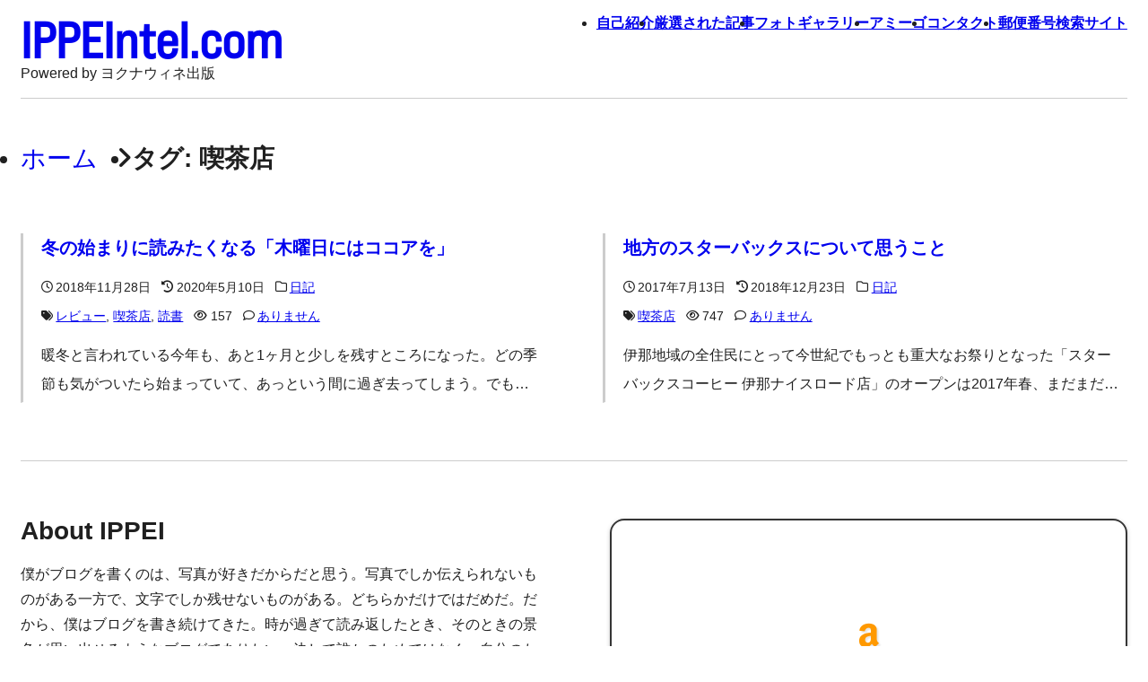

--- FILE ---
content_type: text/html; charset=UTF-8
request_url: https://ippeintel.com/archives/tag/cafe
body_size: 15177
content:
<!DOCTYPE html><html lang="ja"><head><script data-no-optimize="1">var litespeed_docref=sessionStorage.getItem("litespeed_docref");litespeed_docref&&(Object.defineProperty(document,"referrer",{get:function(){return litespeed_docref}}),sessionStorage.removeItem("litespeed_docref"));</script> <meta charset="UTF-8"><meta name="viewport" content="width=device-width, initial-scale=1.0"><meta name="viewport-extra" content="min-width=375"/> <script src="https://cdn.jsdelivr.net/npm/viewport-extra@2.0.1/dist/iife/viewport-extra.min.js" defer data-deferred="1"></script> <meta name="format-detection" content="telephone=no"><meta name='robots' content='index, follow, max-image-preview:large, max-snippet:-1, max-video-preview:-1' /><title>喫茶店 アーカイブ &#8211; IPPEIntel.com</title><link rel="canonical" href="https://ippeintel.com/archives/tag/cafe" /><meta property="og:locale" content="ja_JP" /><meta property="og:type" content="article" /><meta property="og:title" content="喫茶店 アーカイブ &#8211; IPPEIntel.com" /><meta property="og:url" content="https://ippeintel.com/archives/tag/cafe" /><meta property="og:site_name" content="IPPEIntel.com" /><meta name="twitter:card" content="summary_large_image" /> <script type="application/ld+json" class="yoast-schema-graph">{"@context":"https://schema.org","@graph":[{"@type":"CollectionPage","@id":"https://ippeintel.com/archives/tag/cafe","url":"https://ippeintel.com/archives/tag/cafe","name":"喫茶店 アーカイブ &#8211; IPPEIntel.com","isPartOf":{"@id":"https://ippeintel.com/#website"},"breadcrumb":{"@id":"https://ippeintel.com/archives/tag/cafe#breadcrumb"},"inLanguage":"ja"},{"@type":"BreadcrumbList","@id":"https://ippeintel.com/archives/tag/cafe#breadcrumb","itemListElement":[{"@type":"ListItem","position":1,"name":"ホーム","item":"https://ippeintel.com/"},{"@type":"ListItem","position":2,"name":"喫茶店"}]},{"@type":"WebSite","@id":"https://ippeintel.com/#website","url":"https://ippeintel.com/","name":"IPPEIntel.com","description":"Powered by ヨクナウィネ出版","publisher":{"@id":"https://ippeintel.com/#/schema/person/ac2059e2942e1e5b2f57a6551543bd2e"},"potentialAction":[{"@type":"SearchAction","target":{"@type":"EntryPoint","urlTemplate":"https://ippeintel.com/?s={search_term_string}"},"query-input":{"@type":"PropertyValueSpecification","valueRequired":true,"valueName":"search_term_string"}}],"inLanguage":"ja"},{"@type":["Person","Organization"],"@id":"https://ippeintel.com/#/schema/person/ac2059e2942e1e5b2f57a6551543bd2e","name":"IPPEI","logo":{"@id":"https://ippeintel.com/#/schema/person/image/"}}]}</script> <link rel='dns-prefetch' href='//www.googletagmanager.com' /><link rel='dns-prefetch' href='//pagead2.googlesyndication.com' /><link rel="alternate" type="application/rss+xml" title="IPPEIntel.com &raquo; フィード" href="https://ippeintel.com/feed" /><link rel="alternate" type="application/rss+xml" title="IPPEIntel.com &raquo; コメントフィード" href="https://ippeintel.com/comments/feed" /> <script id="wpp-js" src="https://ippeintel.com/wp-content/plugins/wordpress-popular-posts/assets/js/wpp.js?ver=7.3.6" data-sampling="0" data-sampling-rate="100" data-api-url="https://ippeintel.com/wp-json/wordpress-popular-posts" data-post-id="0" data-token="8cd75fdf8d" data-lang="0" data-debug="1"></script> <link rel="alternate" type="application/rss+xml" title="IPPEIntel.com &raquo; 喫茶店 タグのフィード" href="https://ippeintel.com/archives/tag/cafe/feed" /><style id='wp-img-auto-sizes-contain-inline-css'>img:is([sizes=auto i],[sizes^="auto," i]){contain-intrinsic-size:3000px 1500px}
/*# sourceURL=wp-img-auto-sizes-contain-inline-css */</style><link data-optimized="1" rel='stylesheet' id='wp-block-library-css' href='https://ippeintel.com/wp-content/litespeed/css/1a7601ebe9e8c74d7a866d4de22c04d6.css?ver=c04d6' media='all' /><style id='wp-block-tag-cloud-inline-css'>.wp-block-tag-cloud{box-sizing:border-box}.wp-block-tag-cloud.aligncenter{justify-content:center;text-align:center}.wp-block-tag-cloud a{display:inline-block;margin-right:5px}.wp-block-tag-cloud span{display:inline-block;margin-left:5px;text-decoration:none}:root :where(.wp-block-tag-cloud.is-style-outline){display:flex;flex-wrap:wrap;gap:1ch}:root :where(.wp-block-tag-cloud.is-style-outline a){border:1px solid;font-size:unset!important;margin-right:0;padding:1ch 2ch;text-decoration:none!important}
/*# sourceURL=https://ippeintel.com/wp-includes/blocks/tag-cloud/style.min.css */</style><style id='wp-block-group-inline-css'>.wp-block-group{box-sizing:border-box}:where(.wp-block-group.wp-block-group-is-layout-constrained){position:relative}
/*# sourceURL=https://ippeintel.com/wp-includes/blocks/group/style.min.css */</style><style id='wp-block-paragraph-inline-css'>.is-small-text{font-size:.875em}.is-regular-text{font-size:1em}.is-large-text{font-size:2.25em}.is-larger-text{font-size:3em}.has-drop-cap:not(:focus):first-letter{float:left;font-size:8.4em;font-style:normal;font-weight:100;line-height:.68;margin:.05em .1em 0 0;text-transform:uppercase}body.rtl .has-drop-cap:not(:focus):first-letter{float:none;margin-left:.1em}p.has-drop-cap.has-background{overflow:hidden}:root :where(p.has-background){padding:1.25em 2.375em}:where(p.has-text-color:not(.has-link-color)) a{color:inherit}p.has-text-align-left[style*="writing-mode:vertical-lr"],p.has-text-align-right[style*="writing-mode:vertical-rl"]{rotate:180deg}
/*# sourceURL=https://ippeintel.com/wp-includes/blocks/paragraph/style.min.css */</style><style id='global-styles-inline-css'>:root{--wp--preset--aspect-ratio--square: 1;--wp--preset--aspect-ratio--4-3: 4/3;--wp--preset--aspect-ratio--3-4: 3/4;--wp--preset--aspect-ratio--3-2: 3/2;--wp--preset--aspect-ratio--2-3: 2/3;--wp--preset--aspect-ratio--16-9: 16/9;--wp--preset--aspect-ratio--9-16: 9/16;--wp--preset--color--black: #000000;--wp--preset--color--cyan-bluish-gray: #abb8c3;--wp--preset--color--white: #ffffff;--wp--preset--color--pale-pink: #f78da7;--wp--preset--color--vivid-red: #cf2e2e;--wp--preset--color--luminous-vivid-orange: #ff6900;--wp--preset--color--luminous-vivid-amber: #fcb900;--wp--preset--color--light-green-cyan: #7bdcb5;--wp--preset--color--vivid-green-cyan: #00d084;--wp--preset--color--pale-cyan-blue: #8ed1fc;--wp--preset--color--vivid-cyan-blue: #0693e3;--wp--preset--color--vivid-purple: #9b51e0;--wp--preset--gradient--vivid-cyan-blue-to-vivid-purple: linear-gradient(135deg,rgb(6,147,227) 0%,rgb(155,81,224) 100%);--wp--preset--gradient--light-green-cyan-to-vivid-green-cyan: linear-gradient(135deg,rgb(122,220,180) 0%,rgb(0,208,130) 100%);--wp--preset--gradient--luminous-vivid-amber-to-luminous-vivid-orange: linear-gradient(135deg,rgb(252,185,0) 0%,rgb(255,105,0) 100%);--wp--preset--gradient--luminous-vivid-orange-to-vivid-red: linear-gradient(135deg,rgb(255,105,0) 0%,rgb(207,46,46) 100%);--wp--preset--gradient--very-light-gray-to-cyan-bluish-gray: linear-gradient(135deg,rgb(238,238,238) 0%,rgb(169,184,195) 100%);--wp--preset--gradient--cool-to-warm-spectrum: linear-gradient(135deg,rgb(74,234,220) 0%,rgb(151,120,209) 20%,rgb(207,42,186) 40%,rgb(238,44,130) 60%,rgb(251,105,98) 80%,rgb(254,248,76) 100%);--wp--preset--gradient--blush-light-purple: linear-gradient(135deg,rgb(255,206,236) 0%,rgb(152,150,240) 100%);--wp--preset--gradient--blush-bordeaux: linear-gradient(135deg,rgb(254,205,165) 0%,rgb(254,45,45) 50%,rgb(107,0,62) 100%);--wp--preset--gradient--luminous-dusk: linear-gradient(135deg,rgb(255,203,112) 0%,rgb(199,81,192) 50%,rgb(65,88,208) 100%);--wp--preset--gradient--pale-ocean: linear-gradient(135deg,rgb(255,245,203) 0%,rgb(182,227,212) 50%,rgb(51,167,181) 100%);--wp--preset--gradient--electric-grass: linear-gradient(135deg,rgb(202,248,128) 0%,rgb(113,206,126) 100%);--wp--preset--gradient--midnight: linear-gradient(135deg,rgb(2,3,129) 0%,rgb(40,116,252) 100%);--wp--preset--font-size--small: 13px;--wp--preset--font-size--medium: 20px;--wp--preset--font-size--large: 36px;--wp--preset--font-size--x-large: 42px;--wp--preset--spacing--20: 0.44rem;--wp--preset--spacing--30: 0.67rem;--wp--preset--spacing--40: 1rem;--wp--preset--spacing--50: 1.5rem;--wp--preset--spacing--60: 2.25rem;--wp--preset--spacing--70: 3.38rem;--wp--preset--spacing--80: 5.06rem;--wp--preset--shadow--natural: 6px 6px 9px rgba(0, 0, 0, 0.2);--wp--preset--shadow--deep: 12px 12px 50px rgba(0, 0, 0, 0.4);--wp--preset--shadow--sharp: 6px 6px 0px rgba(0, 0, 0, 0.2);--wp--preset--shadow--outlined: 6px 6px 0px -3px rgb(255, 255, 255), 6px 6px rgb(0, 0, 0);--wp--preset--shadow--crisp: 6px 6px 0px rgb(0, 0, 0);}:where(.is-layout-flex){gap: 0.5em;}:where(.is-layout-grid){gap: 0.5em;}body .is-layout-flex{display: flex;}.is-layout-flex{flex-wrap: wrap;align-items: center;}.is-layout-flex > :is(*, div){margin: 0;}body .is-layout-grid{display: grid;}.is-layout-grid > :is(*, div){margin: 0;}:where(.wp-block-columns.is-layout-flex){gap: 2em;}:where(.wp-block-columns.is-layout-grid){gap: 2em;}:where(.wp-block-post-template.is-layout-flex){gap: 1.25em;}:where(.wp-block-post-template.is-layout-grid){gap: 1.25em;}.has-black-color{color: var(--wp--preset--color--black) !important;}.has-cyan-bluish-gray-color{color: var(--wp--preset--color--cyan-bluish-gray) !important;}.has-white-color{color: var(--wp--preset--color--white) !important;}.has-pale-pink-color{color: var(--wp--preset--color--pale-pink) !important;}.has-vivid-red-color{color: var(--wp--preset--color--vivid-red) !important;}.has-luminous-vivid-orange-color{color: var(--wp--preset--color--luminous-vivid-orange) !important;}.has-luminous-vivid-amber-color{color: var(--wp--preset--color--luminous-vivid-amber) !important;}.has-light-green-cyan-color{color: var(--wp--preset--color--light-green-cyan) !important;}.has-vivid-green-cyan-color{color: var(--wp--preset--color--vivid-green-cyan) !important;}.has-pale-cyan-blue-color{color: var(--wp--preset--color--pale-cyan-blue) !important;}.has-vivid-cyan-blue-color{color: var(--wp--preset--color--vivid-cyan-blue) !important;}.has-vivid-purple-color{color: var(--wp--preset--color--vivid-purple) !important;}.has-black-background-color{background-color: var(--wp--preset--color--black) !important;}.has-cyan-bluish-gray-background-color{background-color: var(--wp--preset--color--cyan-bluish-gray) !important;}.has-white-background-color{background-color: var(--wp--preset--color--white) !important;}.has-pale-pink-background-color{background-color: var(--wp--preset--color--pale-pink) !important;}.has-vivid-red-background-color{background-color: var(--wp--preset--color--vivid-red) !important;}.has-luminous-vivid-orange-background-color{background-color: var(--wp--preset--color--luminous-vivid-orange) !important;}.has-luminous-vivid-amber-background-color{background-color: var(--wp--preset--color--luminous-vivid-amber) !important;}.has-light-green-cyan-background-color{background-color: var(--wp--preset--color--light-green-cyan) !important;}.has-vivid-green-cyan-background-color{background-color: var(--wp--preset--color--vivid-green-cyan) !important;}.has-pale-cyan-blue-background-color{background-color: var(--wp--preset--color--pale-cyan-blue) !important;}.has-vivid-cyan-blue-background-color{background-color: var(--wp--preset--color--vivid-cyan-blue) !important;}.has-vivid-purple-background-color{background-color: var(--wp--preset--color--vivid-purple) !important;}.has-black-border-color{border-color: var(--wp--preset--color--black) !important;}.has-cyan-bluish-gray-border-color{border-color: var(--wp--preset--color--cyan-bluish-gray) !important;}.has-white-border-color{border-color: var(--wp--preset--color--white) !important;}.has-pale-pink-border-color{border-color: var(--wp--preset--color--pale-pink) !important;}.has-vivid-red-border-color{border-color: var(--wp--preset--color--vivid-red) !important;}.has-luminous-vivid-orange-border-color{border-color: var(--wp--preset--color--luminous-vivid-orange) !important;}.has-luminous-vivid-amber-border-color{border-color: var(--wp--preset--color--luminous-vivid-amber) !important;}.has-light-green-cyan-border-color{border-color: var(--wp--preset--color--light-green-cyan) !important;}.has-vivid-green-cyan-border-color{border-color: var(--wp--preset--color--vivid-green-cyan) !important;}.has-pale-cyan-blue-border-color{border-color: var(--wp--preset--color--pale-cyan-blue) !important;}.has-vivid-cyan-blue-border-color{border-color: var(--wp--preset--color--vivid-cyan-blue) !important;}.has-vivid-purple-border-color{border-color: var(--wp--preset--color--vivid-purple) !important;}.has-vivid-cyan-blue-to-vivid-purple-gradient-background{background: var(--wp--preset--gradient--vivid-cyan-blue-to-vivid-purple) !important;}.has-light-green-cyan-to-vivid-green-cyan-gradient-background{background: var(--wp--preset--gradient--light-green-cyan-to-vivid-green-cyan) !important;}.has-luminous-vivid-amber-to-luminous-vivid-orange-gradient-background{background: var(--wp--preset--gradient--luminous-vivid-amber-to-luminous-vivid-orange) !important;}.has-luminous-vivid-orange-to-vivid-red-gradient-background{background: var(--wp--preset--gradient--luminous-vivid-orange-to-vivid-red) !important;}.has-very-light-gray-to-cyan-bluish-gray-gradient-background{background: var(--wp--preset--gradient--very-light-gray-to-cyan-bluish-gray) !important;}.has-cool-to-warm-spectrum-gradient-background{background: var(--wp--preset--gradient--cool-to-warm-spectrum) !important;}.has-blush-light-purple-gradient-background{background: var(--wp--preset--gradient--blush-light-purple) !important;}.has-blush-bordeaux-gradient-background{background: var(--wp--preset--gradient--blush-bordeaux) !important;}.has-luminous-dusk-gradient-background{background: var(--wp--preset--gradient--luminous-dusk) !important;}.has-pale-ocean-gradient-background{background: var(--wp--preset--gradient--pale-ocean) !important;}.has-electric-grass-gradient-background{background: var(--wp--preset--gradient--electric-grass) !important;}.has-midnight-gradient-background{background: var(--wp--preset--gradient--midnight) !important;}.has-small-font-size{font-size: var(--wp--preset--font-size--small) !important;}.has-medium-font-size{font-size: var(--wp--preset--font-size--medium) !important;}.has-large-font-size{font-size: var(--wp--preset--font-size--large) !important;}.has-x-large-font-size{font-size: var(--wp--preset--font-size--x-large) !important;}
/*# sourceURL=global-styles-inline-css */</style><style id='classic-theme-styles-inline-css'>/*! This file is auto-generated */
.wp-block-button__link{color:#fff;background-color:#32373c;border-radius:9999px;box-shadow:none;text-decoration:none;padding:calc(.667em + 2px) calc(1.333em + 2px);font-size:1.125em}.wp-block-file__button{background:#32373c;color:#fff;text-decoration:none}
/*# sourceURL=/wp-includes/css/classic-themes.min.css */</style><link data-optimized="1" rel='stylesheet' id='contact-form-7-css' href='https://ippeintel.com/wp-content/litespeed/css/fecf0b2e99e51fd97c734bcbbeae1e23.css?ver=e1e23' media='all' /><link data-optimized="1" rel='stylesheet' id='wordpress-popular-posts-css-css' href='https://ippeintel.com/wp-content/litespeed/css/415489a10c690df58cdd14b890e68a1b.css?ver=68a1b' media='all' /><link data-optimized="1" rel='stylesheet' id='main-style-css' href='https://ippeintel.com/wp-content/litespeed/css/5014a21d5484a914bb5a92cf93e1f31b.css?ver=1f31b' media='all' /><link data-optimized="1" rel='stylesheet' id='print-style-css' href='https://ippeintel.com/wp-content/litespeed/css/91144b914826e23762a792435faefedc.css?ver=efedc' media='print' /> <script data-optimized="1" src="https://ippeintel.com/wp-content/litespeed/js/f0b97af4863d73eef04f589895d15751.js?ver=15751" id="wr2x-picturefill-js-js" defer data-deferred="1"></script> <script src="https://ippeintel.com/wp-includes/js/jquery/jquery.min.js" id="jquery-core-js"></script> <script data-optimized="1" src="https://ippeintel.com/wp-content/litespeed/js/7273762ef29260f557bbc4b0f8c749f8.js?ver=749f8" id="jquery-migrate-js" defer data-deferred="1"></script> 
 <script src="https://www.googletagmanager.com/gtag/js?id=G-05G6YK4X9L" id="google_gtagjs-js" defer data-deferred="1"></script> <script id="google_gtagjs-js-after" src="[data-uri]" defer></script> <link rel="https://api.w.org/" href="https://ippeintel.com/wp-json/" /><link rel="alternate" title="JSON" type="application/json" href="https://ippeintel.com/wp-json/wp/v2/tags/57" /><link rel="EditURI" type="application/rsd+xml" title="RSD" href="https://ippeintel.com/xmlrpc.php?rsd" /><meta name="generator" content="WordPress 6.9" /><meta name="generator" content="Site Kit by Google 1.170.0" /><style id="wpp-loading-animation-styles">@-webkit-keyframes bgslide{from{background-position-x:0}to{background-position-x:-200%}}@keyframes bgslide{from{background-position-x:0}to{background-position-x:-200%}}.wpp-widget-block-placeholder,.wpp-shortcode-placeholder{margin:0 auto;width:60px;height:3px;background:#dd3737;background:linear-gradient(90deg,#dd3737 0%,#571313 10%,#dd3737 100%);background-size:200% auto;border-radius:3px;-webkit-animation:bgslide 1s infinite linear;animation:bgslide 1s infinite linear}</style><meta name="google-adsense-platform-account" content="ca-host-pub-2644536267352236"><meta name="google-adsense-platform-domain" content="sitekit.withgoogle.com"> <script async src="https://pagead2.googlesyndication.com/pagead/js/adsbygoogle.js?client=ca-pub-3823616878182418&amp;host=ca-host-pub-2644536267352236" crossorigin="anonymous"></script> <link rel="icon" href="https://ippeintel.com/wp-content/uploads/2020/11/cropped-favicon-3-32x32.png" sizes="32x32" /><link rel="icon" href="https://ippeintel.com/wp-content/uploads/2020/11/cropped-favicon-3-192x192.png" sizes="192x192" /><link rel="apple-touch-icon" href="https://ippeintel.com/wp-content/uploads/2020/11/cropped-favicon-3-180x180.png" /><meta name="msapplication-TileImage" content="https://ippeintel.com/wp-content/uploads/2020/11/cropped-favicon-3-270x270.png" /><link rel="stylesheet" href="https://cdnjs.cloudflare.com/ajax/libs/font-awesome/6.5.1/css/all.min.css" integrity="sha512-DTOQO9RWCH3ppGqcWaEA1BIZOC6xxalwEsw9c2QQeAIftl+Vegovlnee1c9QX4TctnWMn13TZye+giMm8e2LwA==" crossorigin="anonymous" referrerpolicy="no-referrer" /><link rel="stylesheet" href="https://use.typekit.net/xgc4hfp.css"> <script src="[data-uri]" defer></script> </head><body class="archive tag tag-cafe tag-57 wp-theme-ippeintel4"><div class="main-header__background"><header><div class="main-header__wrapper"><div class="main-header__blog-title"><h1 class="main-header__blog-title-main"><a href="https://ippeintel.com">IPPEIntel.com</a></h1><div class="main-header__blog-title-sub">Powered by ヨクナウィネ出版</div></div><button class="main-header__menu__toggle" aria-label="Display Menu"></button><nav class="main-header__menu" aria-label="global menu"><ul id="menu-global" class="main-header__menu__wrapper"><li id="menu-item-1823" class="menu-item menu-item-type-post_type menu-item-object-page menu-item-1823"><a href="https://ippeintel.com/about">自己紹介</a></li><li id="menu-item-1824" class="menu-item menu-item-type-post_type menu-item-object-page menu-item-1824"><a href="https://ippeintel.com/recommended">厳選された記事</a></li><li id="menu-item-2153" class="menu-item menu-item-type-post_type menu-item-object-page menu-item-2153"><a href="https://ippeintel.com/gallery">フォトギャラリー</a></li><li id="menu-item-1825" class="menu-item menu-item-type-post_type menu-item-object-page menu-item-1825"><a href="https://ippeintel.com/amigo">アミーゴ</a></li><li id="menu-item-1826" class="menu-item menu-item-type-post_type menu-item-object-page menu-item-1826"><a href="https://ippeintel.com/contact">コンタクト</a></li><li id="menu-item-6580" class="menu-item menu-item-type-custom menu-item-object-custom menu-item-6580"><a href="https://zipcode.jp">郵便番号検索サイト</a></li></ul></nav></div></header></div><main><div class="breadcrumb__wrapper"><ul class="breadcrumb"><li class="continue"><a href="https://ippeintel.com"><span>ホーム</span></a></li><li><span>タグ: 喫茶店</span></li></ul></div><div class="index-post__wrapper"><div class="index-post post-2035 post type-post status-publish format-standard hentry category-diary tag-review tag-cafe tag-reading" ><div class="index-post__title">
<a href="https://ippeintel.com/archives/2035">冬の始まりに読みたくなる「木曜日にはココアを」</a></div><div class="index-post__info"><div>
<span class="index-post__info__date"><i class="far fa-clock"></i>2018年11月28日</span>
<span class="single-post__info__date date-update">
<i class="fas fa-history"></i>2020年5月10日            </span>            <span class="index-post__info__category"><i class="far fa-folder"></i><a href="https://ippeintel.com/archives/category/diary" rel="category tag">日記</a></span></div><div>
<span class="index-post__info__tags"><i class="fas fa-tags"></i><a href="https://ippeintel.com/archives/tag/review" rel="tag">レビュー</a>, <a href="https://ippeintel.com/archives/tag/cafe" rel="tag">喫茶店</a>, <a href="https://ippeintel.com/archives/tag/reading" rel="tag">読書</a></span>
<span class="index-post__info__pv"><i class="far fa-eye"></i>157</span>
<span class="index-post__info__comment"><i class="far fa-comment"></i><a href="https://ippeintel.com/archives/2035#respond">ありません</a></span></div></div><div class="index-post__excerpt">
暖冬と言われている今年も、あと1ヶ月と少しを残すところになった。どの季節も気がついたら始まっていて、あっという間に過ぎ去ってしまう。でも、それこそが季節というものだ、と思う。 冬のはじまりは、ホットココアを飲みたくさせる<span class="excerpt-more-link">...</span></div>
<a class="index-post__link" href="https://ippeintel.com/archives/2035">
</a></div><div class="index-post post-1862 post type-post status-publish format-standard hentry category-diary tag-cafe" ><div class="index-post__title">
<a href="https://ippeintel.com/archives/1862">地方のスターバックスについて思うこと</a></div><div class="index-post__info"><div>
<span class="index-post__info__date"><i class="far fa-clock"></i>2017年7月13日</span>
<span class="single-post__info__date date-update">
<i class="fas fa-history"></i>2018年12月23日            </span>            <span class="index-post__info__category"><i class="far fa-folder"></i><a href="https://ippeintel.com/archives/category/diary" rel="category tag">日記</a></span></div><div>
<span class="index-post__info__tags"><i class="fas fa-tags"></i><a href="https://ippeintel.com/archives/tag/cafe" rel="tag">喫茶店</a></span>
<span class="index-post__info__pv"><i class="far fa-eye"></i>747</span>
<span class="index-post__info__comment"><i class="far fa-comment"></i><a href="https://ippeintel.com/archives/1862#respond">ありません</a></span></div></div><div class="index-post__excerpt">
伊那地域の全住民にとって今世紀でもっとも重大なお祭りとなった「スターバックスコーヒー 伊那ナイスロード店」のオープンは2017年春、まだまだ記憶に新しい。同市には他の主要な喫茶店として、コメダ珈琲店、支留比亜珈琲店、珈琲<span class="excerpt-more-link">...</span></div>
<a class="index-post__link" href="https://ippeintel.com/archives/1862">
</a></div></div><div class="pagenation__wrapper"></div></main><aside><div class="aside__wrapper"><div class="aside"><h3 class="aside__title">About IPPEI</h3><div class="aside__contents"><p>
僕がブログを書くのは、写真が好きだからだと思う。写真でしか伝えられないものがある一方で、文字でしか残せないものがある。どちらかだけではだめだ。だから、僕はブログを書き続けてきた。時が過ぎて読み返したとき、そのときの景色が思い出せるようなブログでありたい。決して誰かのためではなく、自分のために書きたい。そんなことを、思っている。</p><p>福島 一平 (FUKUSHIMA Ippei)</p><p>写真や本や音楽が好き。生粋のガジェット好き。1989年、信州生まれ。</p><div class="aside__sns-link">
<a class="aside__sns-link__twitter-x" href="https://twitter.com/ippeintel" target="_blank"><i class="fa-brands fa-x-twitter"></i>ippeintel</a>
<a class="aside__sns-link__instagram" href="https://www.instagram.com/ippeintel" target="_blank"><i class="fa-brands fa-instagram"></i>ippeintel</a></div></div></div><div class="aside aside__amazon-ad__wrapper"><div class="aside__contents aside__amazon-ad">
<a href="https://www.amazon.co.jp?&amp;linkCode=ll2&amp;tag=ippeintel-22&amp;linkId=12b11d3505017c50beb1e4ac72cfab88&amp;language=ja_JP&amp;ref_=as_li_ss_tl" target="_blank">
<i class="fab fa-amazon"></i><div>Amazon.co.jpで買い物しよう</div>
</a></div></div><div class="aside"><h3 class="aside__title">主要なタグ</h3><div class="aside__contents"><ul class="aside__tag"><li><a href="/archives/tag/review">レビュー</a></li><li><a href="/archives/tag/photo">写真</a></li><li><a href="/archives/tag/ikemen">池面</a></li><li><a href="/archives/tag/tanka">短歌</a></li></ul></div></div><div class="aside"><h3 class="aside__title">主要なカテゴリー</h3><div class="aside__contents"><ul class="aside__category"><li><a href="/archives/category/diary">日記</a></li><li><a href="archives/category/gadgets">ガジェットーク</a></li></ul></div></div><div class="aside"><h3 class="aside__title">月別アーカイブ</h3><div class="aside__contents">
<select class="aside__archive-dropdown monthly" name="archive-dropdown" onChange='document.location.href=this.options[this.selectedIndex].value;'><option value="">月を選択</option><option value='https://ippeintel.com/archives/date/2026/01'> 2026年1月</option><option value='https://ippeintel.com/archives/date/2025/12'> 2025年12月</option><option value='https://ippeintel.com/archives/date/2025/11'> 2025年11月</option><option value='https://ippeintel.com/archives/date/2025/10'> 2025年10月</option><option value='https://ippeintel.com/archives/date/2025/08'> 2025年8月</option><option value='https://ippeintel.com/archives/date/2025/07'> 2025年7月</option><option value='https://ippeintel.com/archives/date/2025/06'> 2025年6月</option><option value='https://ippeintel.com/archives/date/2025/05'> 2025年5月</option><option value='https://ippeintel.com/archives/date/2025/03'> 2025年3月</option><option value='https://ippeintel.com/archives/date/2025/02'> 2025年2月</option><option value='https://ippeintel.com/archives/date/2025/01'> 2025年1月</option><option value='https://ippeintel.com/archives/date/2024/12'> 2024年12月</option><option value='https://ippeintel.com/archives/date/2024/11'> 2024年11月</option><option value='https://ippeintel.com/archives/date/2024/10'> 2024年10月</option><option value='https://ippeintel.com/archives/date/2024/09'> 2024年9月</option><option value='https://ippeintel.com/archives/date/2024/08'> 2024年8月</option><option value='https://ippeintel.com/archives/date/2024/07'> 2024年7月</option><option value='https://ippeintel.com/archives/date/2024/06'> 2024年6月</option><option value='https://ippeintel.com/archives/date/2024/04'> 2024年4月</option><option value='https://ippeintel.com/archives/date/2024/02'> 2024年2月</option><option value='https://ippeintel.com/archives/date/2024/01'> 2024年1月</option><option value='https://ippeintel.com/archives/date/2023/12'> 2023年12月</option><option value='https://ippeintel.com/archives/date/2023/08'> 2023年8月</option><option value='https://ippeintel.com/archives/date/2023/07'> 2023年7月</option><option value='https://ippeintel.com/archives/date/2023/06'> 2023年6月</option><option value='https://ippeintel.com/archives/date/2023/05'> 2023年5月</option><option value='https://ippeintel.com/archives/date/2023/04'> 2023年4月</option><option value='https://ippeintel.com/archives/date/2023/03'> 2023年3月</option><option value='https://ippeintel.com/archives/date/2023/02'> 2023年2月</option><option value='https://ippeintel.com/archives/date/2023/01'> 2023年1月</option><option value='https://ippeintel.com/archives/date/2022/12'> 2022年12月</option><option value='https://ippeintel.com/archives/date/2022/11'> 2022年11月</option><option value='https://ippeintel.com/archives/date/2022/10'> 2022年10月</option><option value='https://ippeintel.com/archives/date/2022/09'> 2022年9月</option><option value='https://ippeintel.com/archives/date/2022/08'> 2022年8月</option><option value='https://ippeintel.com/archives/date/2022/07'> 2022年7月</option><option value='https://ippeintel.com/archives/date/2022/06'> 2022年6月</option><option value='https://ippeintel.com/archives/date/2022/05'> 2022年5月</option><option value='https://ippeintel.com/archives/date/2022/04'> 2022年4月</option><option value='https://ippeintel.com/archives/date/2022/03'> 2022年3月</option><option value='https://ippeintel.com/archives/date/2022/02'> 2022年2月</option><option value='https://ippeintel.com/archives/date/2022/01'> 2022年1月</option><option value='https://ippeintel.com/archives/date/2021/10'> 2021年10月</option><option value='https://ippeintel.com/archives/date/2021/09'> 2021年9月</option><option value='https://ippeintel.com/archives/date/2021/08'> 2021年8月</option><option value='https://ippeintel.com/archives/date/2021/07'> 2021年7月</option><option value='https://ippeintel.com/archives/date/2021/06'> 2021年6月</option><option value='https://ippeintel.com/archives/date/2021/05'> 2021年5月</option><option value='https://ippeintel.com/archives/date/2021/04'> 2021年4月</option><option value='https://ippeintel.com/archives/date/2021/03'> 2021年3月</option><option value='https://ippeintel.com/archives/date/2021/01'> 2021年1月</option><option value='https://ippeintel.com/archives/date/2020/12'> 2020年12月</option><option value='https://ippeintel.com/archives/date/2020/11'> 2020年11月</option><option value='https://ippeintel.com/archives/date/2020/10'> 2020年10月</option><option value='https://ippeintel.com/archives/date/2020/09'> 2020年9月</option><option value='https://ippeintel.com/archives/date/2020/08'> 2020年8月</option><option value='https://ippeintel.com/archives/date/2020/07'> 2020年7月</option><option value='https://ippeintel.com/archives/date/2020/06'> 2020年6月</option><option value='https://ippeintel.com/archives/date/2020/05'> 2020年5月</option><option value='https://ippeintel.com/archives/date/2020/03'> 2020年3月</option><option value='https://ippeintel.com/archives/date/2020/01'> 2020年1月</option><option value='https://ippeintel.com/archives/date/2019/12'> 2019年12月</option><option value='https://ippeintel.com/archives/date/2019/11'> 2019年11月</option><option value='https://ippeintel.com/archives/date/2019/10'> 2019年10月</option><option value='https://ippeintel.com/archives/date/2019/07'> 2019年7月</option><option value='https://ippeintel.com/archives/date/2019/05'> 2019年5月</option><option value='https://ippeintel.com/archives/date/2019/04'> 2019年4月</option><option value='https://ippeintel.com/archives/date/2019/03'> 2019年3月</option><option value='https://ippeintel.com/archives/date/2019/02'> 2019年2月</option><option value='https://ippeintel.com/archives/date/2019/01'> 2019年1月</option><option value='https://ippeintel.com/archives/date/2018/12'> 2018年12月</option><option value='https://ippeintel.com/archives/date/2018/11'> 2018年11月</option><option value='https://ippeintel.com/archives/date/2018/09'> 2018年9月</option><option value='https://ippeintel.com/archives/date/2018/08'> 2018年8月</option><option value='https://ippeintel.com/archives/date/2018/07'> 2018年7月</option><option value='https://ippeintel.com/archives/date/2018/05'> 2018年5月</option><option value='https://ippeintel.com/archives/date/2017/07'> 2017年7月</option><option value='https://ippeintel.com/archives/date/2017/06'> 2017年6月</option><option value='https://ippeintel.com/archives/date/2017/05'> 2017年5月</option><option value='https://ippeintel.com/archives/date/2017/01'> 2017年1月</option><option value='https://ippeintel.com/archives/date/2016/12'> 2016年12月</option><option value='https://ippeintel.com/archives/date/2016/08'> 2016年8月</option><option value='https://ippeintel.com/archives/date/2016/06'> 2016年6月</option><option value='https://ippeintel.com/archives/date/2016/05'> 2016年5月</option><option value='https://ippeintel.com/archives/date/2016/02'> 2016年2月</option><option value='https://ippeintel.com/archives/date/2016/01'> 2016年1月</option><option value='https://ippeintel.com/archives/date/2015/11'> 2015年11月</option><option value='https://ippeintel.com/archives/date/2015/08'> 2015年8月</option><option value='https://ippeintel.com/archives/date/2015/03'> 2015年3月</option><option value='https://ippeintel.com/archives/date/2015/01'> 2015年1月</option><option value='https://ippeintel.com/archives/date/2014/12'> 2014年12月</option><option value='https://ippeintel.com/archives/date/2014/10'> 2014年10月</option><option value='https://ippeintel.com/archives/date/2014/07'> 2014年7月</option><option value='https://ippeintel.com/archives/date/2014/05'> 2014年5月</option><option value='https://ippeintel.com/archives/date/2014/01'> 2014年1月</option><option value='https://ippeintel.com/archives/date/2013/11'> 2013年11月</option><option value='https://ippeintel.com/archives/date/2013/10'> 2013年10月</option><option value='https://ippeintel.com/archives/date/2013/09'> 2013年9月</option><option value='https://ippeintel.com/archives/date/2013/04'> 2013年4月</option><option value='https://ippeintel.com/archives/date/2013/03'> 2013年3月</option><option value='https://ippeintel.com/archives/date/2013/02'> 2013年2月</option><option value='https://ippeintel.com/archives/date/2013/01'> 2013年1月</option><option value='https://ippeintel.com/archives/date/2012/12'> 2012年12月</option><option value='https://ippeintel.com/archives/date/2012/11'> 2012年11月</option><option value='https://ippeintel.com/archives/date/2012/10'> 2012年10月</option><option value='https://ippeintel.com/archives/date/2012/09'> 2012年9月</option><option value='https://ippeintel.com/archives/date/2012/07'> 2012年7月</option><option value='https://ippeintel.com/archives/date/2012/06'> 2012年6月</option><option value='https://ippeintel.com/archives/date/2012/05'> 2012年5月</option><option value='https://ippeintel.com/archives/date/2012/04'> 2012年4月</option><option value='https://ippeintel.com/archives/date/2012/03'> 2012年3月</option><option value='https://ippeintel.com/archives/date/2012/02'> 2012年2月</option><option value='https://ippeintel.com/archives/date/2012/01'> 2012年1月</option><option value='https://ippeintel.com/archives/date/2011/12'> 2011年12月</option><option value='https://ippeintel.com/archives/date/2011/11'> 2011年11月</option><option value='https://ippeintel.com/archives/date/2011/10'> 2011年10月</option><option value='https://ippeintel.com/archives/date/2011/06'> 2011年6月</option><option value='https://ippeintel.com/archives/date/2011/05'> 2011年5月</option><option value='https://ippeintel.com/archives/date/2011/04'> 2011年4月</option><option value='https://ippeintel.com/archives/date/2011/03'> 2011年3月</option><option value='https://ippeintel.com/archives/date/2011/02'> 2011年2月</option><option value='https://ippeintel.com/archives/date/2011/01'> 2011年1月</option><option value='https://ippeintel.com/archives/date/2010/12'> 2010年12月</option><option value='https://ippeintel.com/archives/date/2010/11'> 2010年11月</option><option value='https://ippeintel.com/archives/date/2010/10'> 2010年10月</option><option value='https://ippeintel.com/archives/date/2010/08'> 2010年8月</option><option value='https://ippeintel.com/archives/date/2010/07'> 2010年7月</option><option value='https://ippeintel.com/archives/date/2010/06'> 2010年6月</option><option value='https://ippeintel.com/archives/date/2010/05'> 2010年5月</option><option value='https://ippeintel.com/archives/date/2010/04'> 2010年4月</option><option value='https://ippeintel.com/archives/date/2010/03'> 2010年3月</option><option value='https://ippeintel.com/archives/date/2010/02'> 2010年2月</option><option value='https://ippeintel.com/archives/date/2010/01'> 2010年1月</option><option value='https://ippeintel.com/archives/date/2009/12'> 2009年12月</option><option value='https://ippeintel.com/archives/date/2009/11'> 2009年11月</option><option value='https://ippeintel.com/archives/date/2009/10'> 2009年10月</option><option value='https://ippeintel.com/archives/date/2009/09'> 2009年9月</option><option value='https://ippeintel.com/archives/date/2009/08'> 2009年8月</option><option value='https://ippeintel.com/archives/date/2009/07'> 2009年7月</option><option value='https://ippeintel.com/archives/date/2009/06'> 2009年6月</option><option value='https://ippeintel.com/archives/date/2009/05'> 2009年5月</option><option value='https://ippeintel.com/archives/date/2009/04'> 2009年4月</option><option value='https://ippeintel.com/archives/date/2009/03'> 2009年3月</option><option value='https://ippeintel.com/archives/date/2009/02'> 2009年2月</option>
</select>
<select class="aside__archive-dropdown yearly" name="archive-dropdown" onChange='document.location.href=this.options[this.selectedIndex].value;'><option value="">年を選択</option><option value='https://ippeintel.com/archives/date/2026'> 2026</option><option value='https://ippeintel.com/archives/date/2025'> 2025</option><option value='https://ippeintel.com/archives/date/2024'> 2024</option><option value='https://ippeintel.com/archives/date/2023'> 2023</option><option value='https://ippeintel.com/archives/date/2022'> 2022</option><option value='https://ippeintel.com/archives/date/2021'> 2021</option><option value='https://ippeintel.com/archives/date/2020'> 2020</option><option value='https://ippeintel.com/archives/date/2019'> 2019</option><option value='https://ippeintel.com/archives/date/2018'> 2018</option><option value='https://ippeintel.com/archives/date/2017'> 2017</option><option value='https://ippeintel.com/archives/date/2016'> 2016</option><option value='https://ippeintel.com/archives/date/2015'> 2015</option><option value='https://ippeintel.com/archives/date/2014'> 2014</option><option value='https://ippeintel.com/archives/date/2013'> 2013</option><option value='https://ippeintel.com/archives/date/2012'> 2012</option><option value='https://ippeintel.com/archives/date/2011'> 2011</option><option value='https://ippeintel.com/archives/date/2010'> 2010</option><option value='https://ippeintel.com/archives/date/2009'> 2009</option>
</select></div></div><div id="block-8" class="aside"><h3 class="aside__title">タグクラウド</h3><div class="wp-widget-group__inner-blocks"><div class="wp-block-group"><div class="wp-block-group__inner-container is-layout-constrained wp-block-group-is-layout-constrained"><p class="wp-block-tag-cloud"><a href="https://ippeintel.com/archives/tag/apple-watch" class="tag-cloud-link tag-link-72 tag-link-position-1" style="font-size: 9.974358974359pt;" aria-label="Apple Watch (4個の項目)">Apple Watch</a>
<a href="https://ippeintel.com/archives/tag/diy" class="tag-cloud-link tag-link-116 tag-link-position-2" style="font-size: 8pt;" aria-label="DIY (2個の項目)">DIY</a>
<a href="https://ippeintel.com/archives/tag/excel" class="tag-cloud-link tag-link-64 tag-link-position-3" style="font-size: 10.692307692308pt;" aria-label="Excel (5個の項目)">Excel</a>
<a href="https://ippeintel.com/archives/tag/iphone" class="tag-cloud-link tag-link-42 tag-link-position-4" style="font-size: 14.461538461538pt;" aria-label="iPhone (15個の項目)">iPhone</a>
<a href="https://ippeintel.com/archives/tag/itunes" class="tag-cloud-link tag-link-122 tag-link-position-5" style="font-size: 8pt;" aria-label="iTunes (2個の項目)">iTunes</a>
<a href="https://ippeintel.com/archives/tag/nas" class="tag-cloud-link tag-link-110 tag-link-position-6" style="font-size: 8pt;" aria-label="NAS (2個の項目)">NAS</a>
<a href="https://ippeintel.com/archives/tag/pc" class="tag-cloud-link tag-link-46 tag-link-position-7" style="font-size: 19.038461538462pt;" aria-label="PC (50個の項目)">PC</a>
<a href="https://ippeintel.com/archives/tag/synology" class="tag-cloud-link tag-link-104 tag-link-position-8" style="font-size: 12.217948717949pt;" aria-label="Synology (8個の項目)">Synology</a>
<a href="https://ippeintel.com/archives/tag/wifi" class="tag-cloud-link tag-link-76 tag-link-position-9" style="font-size: 11.769230769231pt;" aria-label="Wi-Fi (7個の項目)">Wi-Fi</a>
<a href="https://ippeintel.com/archives/tag/windows" class="tag-cloud-link tag-link-59 tag-link-position-10" style="font-size: 15.717948717949pt;" aria-label="Windows (21個の項目)">Windows</a>
<a href="https://ippeintel.com/archives/tag/word" class="tag-cloud-link tag-link-102 tag-link-position-11" style="font-size: 8pt;" aria-label="Word (2個の項目)">Word</a>
<a href="https://ippeintel.com/archives/tag/wordpress" class="tag-cloud-link tag-link-43 tag-link-position-12" style="font-size: 11.769230769231pt;" aria-label="WordPress (7個の項目)">WordPress</a>
<a href="https://ippeintel.com/archives/tag/atopic" class="tag-cloud-link tag-link-74 tag-link-position-13" style="font-size: 9.0769230769231pt;" aria-label="アトピー (3個の項目)">アトピー</a>
<a href="https://ippeintel.com/archives/tag/inadane" class="tag-cloud-link tag-link-11 tag-link-position-14" style="font-size: 11.769230769231pt;" aria-label="イナダネ (7個の項目)">イナダネ</a>
<a href="https://ippeintel.com/archives/tag/web-design" class="tag-cloud-link tag-link-96 tag-link-position-15" style="font-size: 9.974358974359pt;" aria-label="ウェブデザイン (4個の項目)">ウェブデザイン</a>
<a href="https://ippeintel.com/archives/tag/audio" class="tag-cloud-link tag-link-36 tag-link-position-16" style="font-size: 9.974358974359pt;" aria-label="オーディオ (4個の項目)">オーディオ</a>
<a href="https://ippeintel.com/archives/tag/car-navigation-system" class="tag-cloud-link tag-link-82 tag-link-position-17" style="font-size: 9.0769230769231pt;" aria-label="カーナビ (3個の項目)">カーナビ</a>
<a href="https://ippeintel.com/archives/tag/coffee" class="tag-cloud-link tag-link-115 tag-link-position-18" style="font-size: 8pt;" aria-label="コーヒー (2個の項目)">コーヒー</a>
<a href="https://ippeintel.com/archives/tag/smartphone" class="tag-cloud-link tag-link-30 tag-link-position-19" style="font-size: 14.282051282051pt;" aria-label="スマホ (14個の項目)">スマホ</a>
<a href="https://ippeintel.com/archives/tag/network" class="tag-cloud-link tag-link-60 tag-link-position-20" style="font-size: 15.717948717949pt;" aria-label="ネットワーク (21個の項目)">ネットワーク</a>
<a href="https://ippeintel.com/archives/tag/printer" class="tag-cloud-link tag-link-137 tag-link-position-21" style="font-size: 8pt;" aria-label="プリンター (2個の項目)">プリンター</a>
<a href="https://ippeintel.com/archives/tag/money" class="tag-cloud-link tag-link-61 tag-link-position-22" style="font-size: 9.0769230769231pt;" aria-label="マネー (3個の項目)">マネー</a>
<a href="https://ippeintel.com/archives/tag/running" class="tag-cloud-link tag-link-73 tag-link-position-23" style="font-size: 13.025641025641pt;" aria-label="ランニング (10個の項目)">ランニング</a>
<a href="https://ippeintel.com/archives/tag/router" class="tag-cloud-link tag-link-103 tag-link-position-24" style="font-size: 10.692307692308pt;" aria-label="ルーター (5個の項目)">ルーター</a>
<a href="https://ippeintel.com/archives/tag/review" class="tag-cloud-link tag-link-4 tag-link-position-25" style="font-size: 21.910256410256pt;" aria-label="レビュー (106個の項目)">レビュー</a>
<a href="https://ippeintel.com/archives/tag/shinshu" class="tag-cloud-link tag-link-84 tag-link-position-26" style="font-size: 8pt;" aria-label="信州 (2個の項目)">信州</a>
<a href="https://ippeintel.com/archives/tag/repair" class="tag-cloud-link tag-link-111 tag-link-position-27" style="font-size: 10.692307692308pt;" aria-label="修理 (5個の項目)">修理</a>
<a href="https://ippeintel.com/archives/tag/health" class="tag-cloud-link tag-link-58 tag-link-position-28" style="font-size: 12.666666666667pt;" aria-label="健康 (9個の項目)">健康</a>
<a href="https://ippeintel.com/archives/tag/park" class="tag-cloud-link tag-link-17 tag-link-position-29" style="font-size: 11.769230769231pt;" aria-label="公園 (7個の項目)">公園</a>
<a href="https://ippeintel.com/archives/tag/photo" class="tag-cloud-link tag-link-8 tag-link-position-30" style="font-size: 22pt;" aria-label="写真 (109個の項目)">写真</a>
<a href="https://ippeintel.com/archives/tag/cafe" class="tag-cloud-link tag-link-57 tag-link-position-31" style="font-size: 8pt;" aria-label="喫茶店 (2個の項目)">喫茶店</a>
<a href="https://ippeintel.com/archives/tag/appliances" class="tag-cloud-link tag-link-62 tag-link-position-32" style="font-size: 13.653846153846pt;" aria-label="家電 (12個の項目)">家電</a>
<a href="https://ippeintel.com/archives/tag/cooking" class="tag-cloud-link tag-link-80 tag-link-position-33" style="font-size: 9.974358974359pt;" aria-label="料理 (4個の項目)">料理</a>
<a href="https://ippeintel.com/archives/tag/travel" class="tag-cloud-link tag-link-16 tag-link-position-34" style="font-size: 9.0769230769231pt;" aria-label="旅行 (3個の項目)">旅行</a>
<a href="https://ippeintel.com/archives/tag/movie" class="tag-cloud-link tag-link-15 tag-link-position-35" style="font-size: 10.692307692308pt;" aria-label="映画 (5個の項目)">映画</a>
<a href="https://ippeintel.com/archives/tag/living" class="tag-cloud-link tag-link-77 tag-link-position-36" style="font-size: 13.653846153846pt;" aria-label="暮らし (12個の項目)">暮らし</a>
<a href="https://ippeintel.com/archives/tag/structure" class="tag-cloud-link tag-link-119 tag-link-position-37" style="font-size: 8pt;" aria-label="構造物 (2個の項目)">構造物</a>
<a href="https://ippeintel.com/archives/tag/ikemen" class="tag-cloud-link tag-link-21 tag-link-position-38" style="font-size: 13.653846153846pt;" aria-label="池面 (12個の項目)">池面</a>
<a href="https://ippeintel.com/archives/tag/washer-dryer" class="tag-cloud-link tag-link-128 tag-link-position-39" style="font-size: 9.974358974359pt;" aria-label="洗濯乾燥機 (4個の項目)">洗濯乾燥機</a>
<a href="https://ippeintel.com/archives/tag/tanka" class="tag-cloud-link tag-link-37 tag-link-position-40" style="font-size: 15pt;" aria-label="短歌 (17個の項目)">短歌</a>
<a href="https://ippeintel.com/archives/tag/bike" class="tag-cloud-link tag-link-50 tag-link-position-41" style="font-size: 8pt;" aria-label="自転車 (2個の項目)">自転車</a>
<a href="https://ippeintel.com/archives/tag/reading" class="tag-cloud-link tag-link-71 tag-link-position-42" style="font-size: 15pt;" aria-label="読書 (17個の項目)">読書</a>
<a href="https://ippeintel.com/archives/tag/car" class="tag-cloud-link tag-link-48 tag-link-position-43" style="font-size: 13.384615384615pt;" aria-label="車 (11個の項目)">車</a>
<a href="https://ippeintel.com/archives/tag/extracurricular-activities" class="tag-cloud-link tag-link-67 tag-link-position-44" style="font-size: 9.0769230769231pt;" aria-label="部活動 (3個の項目)">部活動</a>
<a href="https://ippeintel.com/archives/tag/music" class="tag-cloud-link tag-link-47 tag-link-position-45" style="font-size: 12.666666666667pt;" aria-label="音楽 (9個の項目)">音楽</a></p></div></div></div></div><div class="aside"><h3 class="aside__title">記事を検索</h3><div class="aside__contents aside__search"><form class="search-form" action="/" method="get">
<input class="search-text" type="text" name="s" placeholder="" id="search-form" value="" aria-label="Search">
<input class="submit" type="submit" id="searchform__submit" value="検索"></form></div></div><div class="aside aside__rakuten-ad__wrapper">
<a href="https://hb.afl.rakuten.co.jp/hsc/3c1bac60.94be8ea4.1692bea0.1ba98835/?link_type=pict&ut=eyJwYWdlIjoic2hvcCIsInR5cGUiOiJwaWN0IiwiY29sIjoxLCJjYXQiOiIxMDMiLCJiYW4iOjE1NjQ2MTIsImFtcCI6ZmFsc2V9" target="_blank" rel="nofollow sponsored noopener" style="word-wrap:break-word;"><img src="https://hbb.afl.rakuten.co.jp/hsb/3c1bac60.94be8ea4.1692bea0.1ba98835/?me_id=1&me_adv_id=1564612&t=pict" border="0" style="margin:2px" alt="" title=""></a></div><div class="aside"> <script async src="https://pagead2.googlesyndication.com/pagead/js/adsbygoogle.js?client=ca-pub-3823616878182418" crossorigin="anonymous"></script> 
<ins class="adsbygoogle" style="display:block" data-ad-client="ca-pub-3823616878182418" data-ad-slot="8329672656" data-ad-format="auto" data-full-width-responsive="true"></ins> <script>(adsbygoogle = window.adsbygoogle || []).push({});</script> </div></aside><footer><div class="footer__wrapper"><div class="footer__copyright">©2009-2026&nbsp;<a href="https://ippeintel.com">IPPEIntel.com</a></div><nav class="footer__menu" aria-label="footer menu"><ul id="menu-footer" class="footer__menu__wrapper"><li id="menu-item-4235" class="menu-item menu-item-type-post_type menu-item-object-page menu-item-privacy-policy menu-item-4235"><a rel="privacy-policy" href="https://ippeintel.com/privacy">プライバシーポリシー・免責事項</a></li></ul></nav></div></footer> <script type="speculationrules">{"prefetch":[{"source":"document","where":{"and":[{"href_matches":"/*"},{"not":{"href_matches":["/wp-*.php","/wp-admin/*","/wp-content/uploads/*","/wp-content/*","/wp-content/plugins/*","/wp-content/themes/ippeintel4/*","/*\\?(.+)"]}},{"not":{"selector_matches":"a[rel~=\"nofollow\"]"}},{"not":{"selector_matches":".no-prefetch, .no-prefetch a"}}]},"eagerness":"conservative"}]}</script> <style>.googlesitekit-sign-in-with-google__frontend-output-button{max-width:320px}</style> <script src="https://accounts.google.com/gsi/client" defer data-deferred="1"></script> <script src="[data-uri]" defer></script>  <script data-optimized="1" src="https://ippeintel.com/wp-content/litespeed/js/62fa16337bce49292045fe46d9b686dd.js?ver=686dd" id="wp-hooks-js" defer data-deferred="1"></script> <script data-optimized="1" src="https://ippeintel.com/wp-content/litespeed/js/f8b335520cf5d6ba647c3c1bcc82d6ab.js?ver=2d6ab" id="wp-i18n-js" defer data-deferred="1"></script> <script id="wp-i18n-js-after" src="[data-uri]" defer></script> <script data-optimized="1" src="https://ippeintel.com/wp-content/litespeed/js/88c37f19104856122d621e172bf9fd8f.js?ver=9fd8f" id="swv-js" defer data-deferred="1"></script> <script id="contact-form-7-js-translations" src="[data-uri]" defer></script> <script id="contact-form-7-js-before" src="[data-uri]" defer></script> <script data-optimized="1" src="https://ippeintel.com/wp-content/litespeed/js/4b4ab48d9eebdc6cc5dc2e3ea5733e20.js?ver=33e20" id="contact-form-7-js" defer data-deferred="1"></script> <script id="amazon-ajax-js-extra" src="[data-uri]" defer></script> <script data-optimized="1" src="https://ippeintel.com/wp-content/litespeed/js/a969ac5d6c50642a7479855998a6fd2b.js?ver=6fd2b" id="amazon-ajax-js" defer data-deferred="1"></script> <script data-optimized="1" src="https://ippeintel.com/wp-content/litespeed/js/f960dc380d770edee80e3c87d44fb7d9.js?ver=fb7d9" id="googlesitekit-events-provider-contact-form-7-js" defer></script>  <script data-no-optimize="1">var litespeed_vary=document.cookie.replace(/(?:(?:^|.*;\s*)_lscache_vary\s*\=\s*([^;]*).*$)|^.*$/,"");litespeed_vary||fetch("/wp-content/plugins/litespeed-cache/guest.vary.php",{method:"POST",cache:"no-cache",redirect:"follow"}).then(e=>e.json()).then(e=>{console.log(e),e.hasOwnProperty("reload")&&"yes"==e.reload&&(sessionStorage.setItem("litespeed_docref",document.referrer),window.location.reload(!0))});</script><script>window.litespeed_ui_events=window.litespeed_ui_events||["mouseover","click","keydown","wheel","touchmove","touchstart"];var urlCreator=window.URL||window.webkitURL;function litespeed_load_delayed_js_force(){console.log("[LiteSpeed] Start Load JS Delayed"),litespeed_ui_events.forEach(e=>{window.removeEventListener(e,litespeed_load_delayed_js_force,{passive:!0})}),document.querySelectorAll("iframe[data-litespeed-src]").forEach(e=>{e.setAttribute("src",e.getAttribute("data-litespeed-src"))}),"loading"==document.readyState?window.addEventListener("DOMContentLoaded",litespeed_load_delayed_js):litespeed_load_delayed_js()}litespeed_ui_events.forEach(e=>{window.addEventListener(e,litespeed_load_delayed_js_force,{passive:!0})});async function litespeed_load_delayed_js(){let t=[];for(var d in document.querySelectorAll('script[type="litespeed/javascript"]').forEach(e=>{t.push(e)}),t)await new Promise(e=>litespeed_load_one(t[d],e));document.dispatchEvent(new Event("DOMContentLiteSpeedLoaded")),window.dispatchEvent(new Event("DOMContentLiteSpeedLoaded"))}function litespeed_load_one(t,e){console.log("[LiteSpeed] Load ",t);var d=document.createElement("script");d.addEventListener("load",e),d.addEventListener("error",e),t.getAttributeNames().forEach(e=>{"type"!=e&&d.setAttribute("data-src"==e?"src":e,t.getAttribute(e))});let a=!(d.type="text/javascript");!d.src&&t.textContent&&(d.src=litespeed_inline2src(t.textContent),a=!0),t.after(d),t.remove(),a&&e()}function litespeed_inline2src(t){try{var d=urlCreator.createObjectURL(new Blob([t.replace(/^(?:<!--)?(.*?)(?:-->)?$/gm,"$1")],{type:"text/javascript"}))}catch(e){d="data:text/javascript;base64,"+btoa(t.replace(/^(?:<!--)?(.*?)(?:-->)?$/gm,"$1"))}return d}</script></body></html>
<!-- Page optimized by LiteSpeed Cache @2026-01-22 18:26:30 -->

<!-- Page cached by LiteSpeed Cache 7.7 on 2026-01-22 18:26:30 -->
<!-- Guest Mode -->

--- FILE ---
content_type: text/html; charset=utf-8
request_url: https://www.google.com/recaptcha/api2/aframe
body_size: 268
content:
<!DOCTYPE HTML><html><head><meta http-equiv="content-type" content="text/html; charset=UTF-8"></head><body><script nonce="ji7SLlplVK03JLLsVZ-UOQ">/** Anti-fraud and anti-abuse applications only. See google.com/recaptcha */ try{var clients={'sodar':'https://pagead2.googlesyndication.com/pagead/sodar?'};window.addEventListener("message",function(a){try{if(a.source===window.parent){var b=JSON.parse(a.data);var c=clients[b['id']];if(c){var d=document.createElement('img');d.src=c+b['params']+'&rc='+(localStorage.getItem("rc::a")?sessionStorage.getItem("rc::b"):"");window.document.body.appendChild(d);sessionStorage.setItem("rc::e",parseInt(sessionStorage.getItem("rc::e")||0)+1);localStorage.setItem("rc::h",'1769073994664');}}}catch(b){}});window.parent.postMessage("_grecaptcha_ready", "*");}catch(b){}</script></body></html>

--- FILE ---
content_type: application/javascript
request_url: https://ippeintel.com/wp-content/litespeed/js/a969ac5d6c50642a7479855998a6fd2b.js?ver=6fd2b
body_size: 444
content:
jQuery(document).ready(function($){console.log("amazonlink-ajax.js is loaded");$('.amazonlink__placeholder').each(function(){var placeholder=$(this);var asin=placeholder.data('asin');var title1=placeholder.data('title1')||'';console.log("Fetching ASIN:",asin,"Title:",title1);$.ajax({type:"POST",url:amazon_ajax.ajaxurl,data:{action:"load_amazon_product",asin:asin,title1:title1},dataType:"json",beforeSend:function(){console.log("AJAX request is being sent for ASIN:",asin)},success:function(response){console.log("Response received:",response);if(response.success){console.log("Replacing HTML with:",response.data);placeholder.replaceWith(response.data)}else{console.error("AJAX Response error:",response);placeholder.replaceWith('<div class="amazonlink__wrapper">商品情報の取得に失敗しました。</div>')}},error:function(jqXHR,textStatus,errorThrown){console.error("AJAX Request failed:",textStatus,errorThrown);console.error("Response Text:",jqXHR.responseText);placeholder.replaceWith('<div class="amazonlink__wrapper">商品情報の取得に失敗しました。</div>')}})})})
;